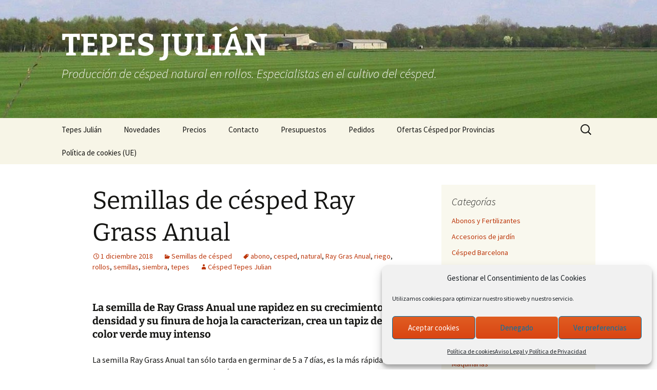

--- FILE ---
content_type: text/html; charset=UTF-8
request_url: https://www.tepesjulian.es/semillas-cesped-ray-grass-anual/
body_size: 16931
content:
<!DOCTYPE html>
<html lang="es">
<head>
	<meta charset="UTF-8">
	<meta name="viewport" content="width=device-width, initial-scale=1.0">
	<title>Semillas de césped Ray Grass Anual</title>
	<link rel="profile" href="https://gmpg.org/xfn/11">
	<link rel="pingback" href="https://www.tepesjulian.es/xmlrpc.php">
	<meta name='robots' content='index, follow, max-image-preview:large, max-snippet:-1, max-video-preview:-1' />
	<style>img:is([sizes="auto" i], [sizes^="auto," i]) { contain-intrinsic-size: 3000px 1500px }</style>
	
	<!-- This site is optimized with the Yoast SEO plugin v26.4 - https://yoast.com/wordpress/plugins/seo/ -->
	<meta name="description" content="La semilla de Ray Grass Anual une rapidez en su crecimiento, densidad y su finura de hoja la caracterizan, crea un tapiz de un color verde muy intenso" />
	<link rel="canonical" href="https://www.tepesjulian.es/semillas-cesped-ray-grass-anual/" />
	<meta property="og:locale" content="es_ES" />
	<meta property="og:type" content="article" />
	<meta property="og:title" content="Semillas de césped Ray Grass Anual" />
	<meta property="og:description" content="La semilla de Ray Grass Anual une rapidez en su crecimiento, densidad y su finura de hoja la caracterizan, crea un tapiz de un color verde muy intenso" />
	<meta property="og:url" content="https://www.tepesjulian.es/semillas-cesped-ray-grass-anual/" />
	<meta property="og:site_name" content="TEPES JULIÁN" />
	<meta property="article:published_time" content="2018-12-01T10:40:11+00:00" />
	<meta property="article:modified_time" content="2019-11-19T11:36:01+00:00" />
	<meta property="og:image" content="https://www.tepesjulian.es/wp-content/uploads/2018/12/Semilla-Ray-Grass-Anual-300x225.jpg" />
	<meta name="author" content="Césped Tepes Julian" />
	<meta name="twitter:card" content="summary_large_image" />
	<meta name="twitter:label1" content="Escrito por" />
	<meta name="twitter:data1" content="Césped Tepes Julian" />
	<meta name="twitter:label2" content="Tiempo de lectura" />
	<meta name="twitter:data2" content="2 minutos" />
	<script type="application/ld+json" class="yoast-schema-graph">{"@context":"https://schema.org","@graph":[{"@type":"WebPage","@id":"https://www.tepesjulian.es/semillas-cesped-ray-grass-anual/","url":"https://www.tepesjulian.es/semillas-cesped-ray-grass-anual/","name":"Semillas de césped Ray Grass Anual","isPartOf":{"@id":"https://www.tepesjulian.es/#website"},"primaryImageOfPage":{"@id":"https://www.tepesjulian.es/semillas-cesped-ray-grass-anual/#primaryimage"},"image":{"@id":"https://www.tepesjulian.es/semillas-cesped-ray-grass-anual/#primaryimage"},"thumbnailUrl":"https://www.tepesjulian.es/wp-content/uploads/2018/12/Semilla-Ray-Grass-Anual-300x225.jpg","datePublished":"2018-12-01T10:40:11+00:00","dateModified":"2019-11-19T11:36:01+00:00","author":{"@id":"https://www.tepesjulian.es/#/schema/person/15915be3cedc9f9d15573d6bfaf42f94"},"description":"La semilla de Ray Grass Anual une rapidez en su crecimiento, densidad y su finura de hoja la caracterizan, crea un tapiz de un color verde muy intenso","breadcrumb":{"@id":"https://www.tepesjulian.es/semillas-cesped-ray-grass-anual/#breadcrumb"},"inLanguage":"es","potentialAction":[{"@type":"ReadAction","target":["https://www.tepesjulian.es/semillas-cesped-ray-grass-anual/"]}]},{"@type":"ImageObject","inLanguage":"es","@id":"https://www.tepesjulian.es/semillas-cesped-ray-grass-anual/#primaryimage","url":"https://www.tepesjulian.es/wp-content/uploads/2018/12/Semilla-Ray-Grass-Anual.jpg","contentUrl":"https://www.tepesjulian.es/wp-content/uploads/2018/12/Semilla-Ray-Grass-Anual.jpg","width":448,"height":336,"caption":"Semilla Ray Grass Anual"},{"@type":"BreadcrumbList","@id":"https://www.tepesjulian.es/semillas-cesped-ray-grass-anual/#breadcrumb","itemListElement":[{"@type":"ListItem","position":1,"name":"Home","item":"https://www.tepesjulian.es/"},{"@type":"ListItem","position":2,"name":"Novedades","item":"https://www.tepesjulian.es/novedades/"},{"@type":"ListItem","position":3,"name":"Semillas de césped Ray Grass Anual"}]},{"@type":"WebSite","@id":"https://www.tepesjulian.es/#website","url":"https://www.tepesjulian.es/","name":"TEPES JULIÁN","description":"Producción de césped natural en rollos. Especialistas en el cultivo del césped.","potentialAction":[{"@type":"SearchAction","target":{"@type":"EntryPoint","urlTemplate":"https://www.tepesjulian.es/?s={search_term_string}"},"query-input":{"@type":"PropertyValueSpecification","valueRequired":true,"valueName":"search_term_string"}}],"inLanguage":"es"},{"@type":"Person","@id":"https://www.tepesjulian.es/#/schema/person/15915be3cedc9f9d15573d6bfaf42f94","name":"Césped Tepes Julian","url":"https://www.tepesjulian.es/author/tepes-julian/"}]}</script>
	<!-- / Yoast SEO plugin. -->


<link rel='dns-prefetch' href='//www.tepesjulian.es' />
<link rel="alternate" type="application/rss+xml" title="TEPES JULIÁN &raquo; Feed" href="https://www.tepesjulian.es/feed/" />
<link rel="alternate" type="application/rss+xml" title="TEPES JULIÁN &raquo; Feed de los comentarios" href="https://www.tepesjulian.es/comments/feed/" />
		<!-- This site uses the Google Analytics by ExactMetrics plugin v8.10.2 - Using Analytics tracking - https://www.exactmetrics.com/ -->
		<!-- Nota: ExactMetrics no está actualmente configurado en este sitio. El dueño del sitio necesita identificarse usando su cuenta de Google Analytics en el panel de ajustes de ExactMetrics. -->
					<!-- No tracking code set -->
				<!-- / Google Analytics by ExactMetrics -->
		<script>
window._wpemojiSettings = {"baseUrl":"https:\/\/s.w.org\/images\/core\/emoji\/16.0.1\/72x72\/","ext":".png","svgUrl":"https:\/\/s.w.org\/images\/core\/emoji\/16.0.1\/svg\/","svgExt":".svg","source":{"concatemoji":"https:\/\/www.tepesjulian.es\/wp-includes\/js\/wp-emoji-release.min.js?ver=6.8.3"}};
/*! This file is auto-generated */
!function(s,n){var o,i,e;function c(e){try{var t={supportTests:e,timestamp:(new Date).valueOf()};sessionStorage.setItem(o,JSON.stringify(t))}catch(e){}}function p(e,t,n){e.clearRect(0,0,e.canvas.width,e.canvas.height),e.fillText(t,0,0);var t=new Uint32Array(e.getImageData(0,0,e.canvas.width,e.canvas.height).data),a=(e.clearRect(0,0,e.canvas.width,e.canvas.height),e.fillText(n,0,0),new Uint32Array(e.getImageData(0,0,e.canvas.width,e.canvas.height).data));return t.every(function(e,t){return e===a[t]})}function u(e,t){e.clearRect(0,0,e.canvas.width,e.canvas.height),e.fillText(t,0,0);for(var n=e.getImageData(16,16,1,1),a=0;a<n.data.length;a++)if(0!==n.data[a])return!1;return!0}function f(e,t,n,a){switch(t){case"flag":return n(e,"\ud83c\udff3\ufe0f\u200d\u26a7\ufe0f","\ud83c\udff3\ufe0f\u200b\u26a7\ufe0f")?!1:!n(e,"\ud83c\udde8\ud83c\uddf6","\ud83c\udde8\u200b\ud83c\uddf6")&&!n(e,"\ud83c\udff4\udb40\udc67\udb40\udc62\udb40\udc65\udb40\udc6e\udb40\udc67\udb40\udc7f","\ud83c\udff4\u200b\udb40\udc67\u200b\udb40\udc62\u200b\udb40\udc65\u200b\udb40\udc6e\u200b\udb40\udc67\u200b\udb40\udc7f");case"emoji":return!a(e,"\ud83e\udedf")}return!1}function g(e,t,n,a){var r="undefined"!=typeof WorkerGlobalScope&&self instanceof WorkerGlobalScope?new OffscreenCanvas(300,150):s.createElement("canvas"),o=r.getContext("2d",{willReadFrequently:!0}),i=(o.textBaseline="top",o.font="600 32px Arial",{});return e.forEach(function(e){i[e]=t(o,e,n,a)}),i}function t(e){var t=s.createElement("script");t.src=e,t.defer=!0,s.head.appendChild(t)}"undefined"!=typeof Promise&&(o="wpEmojiSettingsSupports",i=["flag","emoji"],n.supports={everything:!0,everythingExceptFlag:!0},e=new Promise(function(e){s.addEventListener("DOMContentLoaded",e,{once:!0})}),new Promise(function(t){var n=function(){try{var e=JSON.parse(sessionStorage.getItem(o));if("object"==typeof e&&"number"==typeof e.timestamp&&(new Date).valueOf()<e.timestamp+604800&&"object"==typeof e.supportTests)return e.supportTests}catch(e){}return null}();if(!n){if("undefined"!=typeof Worker&&"undefined"!=typeof OffscreenCanvas&&"undefined"!=typeof URL&&URL.createObjectURL&&"undefined"!=typeof Blob)try{var e="postMessage("+g.toString()+"("+[JSON.stringify(i),f.toString(),p.toString(),u.toString()].join(",")+"));",a=new Blob([e],{type:"text/javascript"}),r=new Worker(URL.createObjectURL(a),{name:"wpTestEmojiSupports"});return void(r.onmessage=function(e){c(n=e.data),r.terminate(),t(n)})}catch(e){}c(n=g(i,f,p,u))}t(n)}).then(function(e){for(var t in e)n.supports[t]=e[t],n.supports.everything=n.supports.everything&&n.supports[t],"flag"!==t&&(n.supports.everythingExceptFlag=n.supports.everythingExceptFlag&&n.supports[t]);n.supports.everythingExceptFlag=n.supports.everythingExceptFlag&&!n.supports.flag,n.DOMReady=!1,n.readyCallback=function(){n.DOMReady=!0}}).then(function(){return e}).then(function(){var e;n.supports.everything||(n.readyCallback(),(e=n.source||{}).concatemoji?t(e.concatemoji):e.wpemoji&&e.twemoji&&(t(e.twemoji),t(e.wpemoji)))}))}((window,document),window._wpemojiSettings);
</script>
<style id='wp-emoji-styles-inline-css'>

	img.wp-smiley, img.emoji {
		display: inline !important;
		border: none !important;
		box-shadow: none !important;
		height: 1em !important;
		width: 1em !important;
		margin: 0 0.07em !important;
		vertical-align: -0.1em !important;
		background: none !important;
		padding: 0 !important;
	}
</style>
<link rel='stylesheet' id='wp-block-library-css' href='https://www.tepesjulian.es/wp-includes/css/dist/block-library/style.min.css?ver=6.8.3' media='all' />
<style id='wp-block-library-theme-inline-css'>
.wp-block-audio :where(figcaption){color:#555;font-size:13px;text-align:center}.is-dark-theme .wp-block-audio :where(figcaption){color:#ffffffa6}.wp-block-audio{margin:0 0 1em}.wp-block-code{border:1px solid #ccc;border-radius:4px;font-family:Menlo,Consolas,monaco,monospace;padding:.8em 1em}.wp-block-embed :where(figcaption){color:#555;font-size:13px;text-align:center}.is-dark-theme .wp-block-embed :where(figcaption){color:#ffffffa6}.wp-block-embed{margin:0 0 1em}.blocks-gallery-caption{color:#555;font-size:13px;text-align:center}.is-dark-theme .blocks-gallery-caption{color:#ffffffa6}:root :where(.wp-block-image figcaption){color:#555;font-size:13px;text-align:center}.is-dark-theme :root :where(.wp-block-image figcaption){color:#ffffffa6}.wp-block-image{margin:0 0 1em}.wp-block-pullquote{border-bottom:4px solid;border-top:4px solid;color:currentColor;margin-bottom:1.75em}.wp-block-pullquote cite,.wp-block-pullquote footer,.wp-block-pullquote__citation{color:currentColor;font-size:.8125em;font-style:normal;text-transform:uppercase}.wp-block-quote{border-left:.25em solid;margin:0 0 1.75em;padding-left:1em}.wp-block-quote cite,.wp-block-quote footer{color:currentColor;font-size:.8125em;font-style:normal;position:relative}.wp-block-quote:where(.has-text-align-right){border-left:none;border-right:.25em solid;padding-left:0;padding-right:1em}.wp-block-quote:where(.has-text-align-center){border:none;padding-left:0}.wp-block-quote.is-large,.wp-block-quote.is-style-large,.wp-block-quote:where(.is-style-plain){border:none}.wp-block-search .wp-block-search__label{font-weight:700}.wp-block-search__button{border:1px solid #ccc;padding:.375em .625em}:where(.wp-block-group.has-background){padding:1.25em 2.375em}.wp-block-separator.has-css-opacity{opacity:.4}.wp-block-separator{border:none;border-bottom:2px solid;margin-left:auto;margin-right:auto}.wp-block-separator.has-alpha-channel-opacity{opacity:1}.wp-block-separator:not(.is-style-wide):not(.is-style-dots){width:100px}.wp-block-separator.has-background:not(.is-style-dots){border-bottom:none;height:1px}.wp-block-separator.has-background:not(.is-style-wide):not(.is-style-dots){height:2px}.wp-block-table{margin:0 0 1em}.wp-block-table td,.wp-block-table th{word-break:normal}.wp-block-table :where(figcaption){color:#555;font-size:13px;text-align:center}.is-dark-theme .wp-block-table :where(figcaption){color:#ffffffa6}.wp-block-video :where(figcaption){color:#555;font-size:13px;text-align:center}.is-dark-theme .wp-block-video :where(figcaption){color:#ffffffa6}.wp-block-video{margin:0 0 1em}:root :where(.wp-block-template-part.has-background){margin-bottom:0;margin-top:0;padding:1.25em 2.375em}
</style>
<style id='classic-theme-styles-inline-css'>
/*! This file is auto-generated */
.wp-block-button__link{color:#fff;background-color:#32373c;border-radius:9999px;box-shadow:none;text-decoration:none;padding:calc(.667em + 2px) calc(1.333em + 2px);font-size:1.125em}.wp-block-file__button{background:#32373c;color:#fff;text-decoration:none}
</style>
<style id='global-styles-inline-css'>
:root{--wp--preset--aspect-ratio--square: 1;--wp--preset--aspect-ratio--4-3: 4/3;--wp--preset--aspect-ratio--3-4: 3/4;--wp--preset--aspect-ratio--3-2: 3/2;--wp--preset--aspect-ratio--2-3: 2/3;--wp--preset--aspect-ratio--16-9: 16/9;--wp--preset--aspect-ratio--9-16: 9/16;--wp--preset--color--black: #000000;--wp--preset--color--cyan-bluish-gray: #abb8c3;--wp--preset--color--white: #fff;--wp--preset--color--pale-pink: #f78da7;--wp--preset--color--vivid-red: #cf2e2e;--wp--preset--color--luminous-vivid-orange: #ff6900;--wp--preset--color--luminous-vivid-amber: #fcb900;--wp--preset--color--light-green-cyan: #7bdcb5;--wp--preset--color--vivid-green-cyan: #00d084;--wp--preset--color--pale-cyan-blue: #8ed1fc;--wp--preset--color--vivid-cyan-blue: #0693e3;--wp--preset--color--vivid-purple: #9b51e0;--wp--preset--color--dark-gray: #141412;--wp--preset--color--red: #bc360a;--wp--preset--color--medium-orange: #db572f;--wp--preset--color--light-orange: #ea9629;--wp--preset--color--yellow: #fbca3c;--wp--preset--color--dark-brown: #220e10;--wp--preset--color--medium-brown: #722d19;--wp--preset--color--light-brown: #eadaa6;--wp--preset--color--beige: #e8e5ce;--wp--preset--color--off-white: #f7f5e7;--wp--preset--gradient--vivid-cyan-blue-to-vivid-purple: linear-gradient(135deg,rgba(6,147,227,1) 0%,rgb(155,81,224) 100%);--wp--preset--gradient--light-green-cyan-to-vivid-green-cyan: linear-gradient(135deg,rgb(122,220,180) 0%,rgb(0,208,130) 100%);--wp--preset--gradient--luminous-vivid-amber-to-luminous-vivid-orange: linear-gradient(135deg,rgba(252,185,0,1) 0%,rgba(255,105,0,1) 100%);--wp--preset--gradient--luminous-vivid-orange-to-vivid-red: linear-gradient(135deg,rgba(255,105,0,1) 0%,rgb(207,46,46) 100%);--wp--preset--gradient--very-light-gray-to-cyan-bluish-gray: linear-gradient(135deg,rgb(238,238,238) 0%,rgb(169,184,195) 100%);--wp--preset--gradient--cool-to-warm-spectrum: linear-gradient(135deg,rgb(74,234,220) 0%,rgb(151,120,209) 20%,rgb(207,42,186) 40%,rgb(238,44,130) 60%,rgb(251,105,98) 80%,rgb(254,248,76) 100%);--wp--preset--gradient--blush-light-purple: linear-gradient(135deg,rgb(255,206,236) 0%,rgb(152,150,240) 100%);--wp--preset--gradient--blush-bordeaux: linear-gradient(135deg,rgb(254,205,165) 0%,rgb(254,45,45) 50%,rgb(107,0,62) 100%);--wp--preset--gradient--luminous-dusk: linear-gradient(135deg,rgb(255,203,112) 0%,rgb(199,81,192) 50%,rgb(65,88,208) 100%);--wp--preset--gradient--pale-ocean: linear-gradient(135deg,rgb(255,245,203) 0%,rgb(182,227,212) 50%,rgb(51,167,181) 100%);--wp--preset--gradient--electric-grass: linear-gradient(135deg,rgb(202,248,128) 0%,rgb(113,206,126) 100%);--wp--preset--gradient--midnight: linear-gradient(135deg,rgb(2,3,129) 0%,rgb(40,116,252) 100%);--wp--preset--gradient--autumn-brown: linear-gradient(135deg, rgba(226,45,15,1) 0%, rgba(158,25,13,1) 100%);--wp--preset--gradient--sunset-yellow: linear-gradient(135deg, rgba(233,139,41,1) 0%, rgba(238,179,95,1) 100%);--wp--preset--gradient--light-sky: linear-gradient(135deg,rgba(228,228,228,1.0) 0%,rgba(208,225,252,1.0) 100%);--wp--preset--gradient--dark-sky: linear-gradient(135deg,rgba(0,0,0,1.0) 0%,rgba(56,61,69,1.0) 100%);--wp--preset--font-size--small: 13px;--wp--preset--font-size--medium: 20px;--wp--preset--font-size--large: 36px;--wp--preset--font-size--x-large: 42px;--wp--preset--spacing--20: 0.44rem;--wp--preset--spacing--30: 0.67rem;--wp--preset--spacing--40: 1rem;--wp--preset--spacing--50: 1.5rem;--wp--preset--spacing--60: 2.25rem;--wp--preset--spacing--70: 3.38rem;--wp--preset--spacing--80: 5.06rem;--wp--preset--shadow--natural: 6px 6px 9px rgba(0, 0, 0, 0.2);--wp--preset--shadow--deep: 12px 12px 50px rgba(0, 0, 0, 0.4);--wp--preset--shadow--sharp: 6px 6px 0px rgba(0, 0, 0, 0.2);--wp--preset--shadow--outlined: 6px 6px 0px -3px rgba(255, 255, 255, 1), 6px 6px rgba(0, 0, 0, 1);--wp--preset--shadow--crisp: 6px 6px 0px rgba(0, 0, 0, 1);}:where(.is-layout-flex){gap: 0.5em;}:where(.is-layout-grid){gap: 0.5em;}body .is-layout-flex{display: flex;}.is-layout-flex{flex-wrap: wrap;align-items: center;}.is-layout-flex > :is(*, div){margin: 0;}body .is-layout-grid{display: grid;}.is-layout-grid > :is(*, div){margin: 0;}:where(.wp-block-columns.is-layout-flex){gap: 2em;}:where(.wp-block-columns.is-layout-grid){gap: 2em;}:where(.wp-block-post-template.is-layout-flex){gap: 1.25em;}:where(.wp-block-post-template.is-layout-grid){gap: 1.25em;}.has-black-color{color: var(--wp--preset--color--black) !important;}.has-cyan-bluish-gray-color{color: var(--wp--preset--color--cyan-bluish-gray) !important;}.has-white-color{color: var(--wp--preset--color--white) !important;}.has-pale-pink-color{color: var(--wp--preset--color--pale-pink) !important;}.has-vivid-red-color{color: var(--wp--preset--color--vivid-red) !important;}.has-luminous-vivid-orange-color{color: var(--wp--preset--color--luminous-vivid-orange) !important;}.has-luminous-vivid-amber-color{color: var(--wp--preset--color--luminous-vivid-amber) !important;}.has-light-green-cyan-color{color: var(--wp--preset--color--light-green-cyan) !important;}.has-vivid-green-cyan-color{color: var(--wp--preset--color--vivid-green-cyan) !important;}.has-pale-cyan-blue-color{color: var(--wp--preset--color--pale-cyan-blue) !important;}.has-vivid-cyan-blue-color{color: var(--wp--preset--color--vivid-cyan-blue) !important;}.has-vivid-purple-color{color: var(--wp--preset--color--vivid-purple) !important;}.has-black-background-color{background-color: var(--wp--preset--color--black) !important;}.has-cyan-bluish-gray-background-color{background-color: var(--wp--preset--color--cyan-bluish-gray) !important;}.has-white-background-color{background-color: var(--wp--preset--color--white) !important;}.has-pale-pink-background-color{background-color: var(--wp--preset--color--pale-pink) !important;}.has-vivid-red-background-color{background-color: var(--wp--preset--color--vivid-red) !important;}.has-luminous-vivid-orange-background-color{background-color: var(--wp--preset--color--luminous-vivid-orange) !important;}.has-luminous-vivid-amber-background-color{background-color: var(--wp--preset--color--luminous-vivid-amber) !important;}.has-light-green-cyan-background-color{background-color: var(--wp--preset--color--light-green-cyan) !important;}.has-vivid-green-cyan-background-color{background-color: var(--wp--preset--color--vivid-green-cyan) !important;}.has-pale-cyan-blue-background-color{background-color: var(--wp--preset--color--pale-cyan-blue) !important;}.has-vivid-cyan-blue-background-color{background-color: var(--wp--preset--color--vivid-cyan-blue) !important;}.has-vivid-purple-background-color{background-color: var(--wp--preset--color--vivid-purple) !important;}.has-black-border-color{border-color: var(--wp--preset--color--black) !important;}.has-cyan-bluish-gray-border-color{border-color: var(--wp--preset--color--cyan-bluish-gray) !important;}.has-white-border-color{border-color: var(--wp--preset--color--white) !important;}.has-pale-pink-border-color{border-color: var(--wp--preset--color--pale-pink) !important;}.has-vivid-red-border-color{border-color: var(--wp--preset--color--vivid-red) !important;}.has-luminous-vivid-orange-border-color{border-color: var(--wp--preset--color--luminous-vivid-orange) !important;}.has-luminous-vivid-amber-border-color{border-color: var(--wp--preset--color--luminous-vivid-amber) !important;}.has-light-green-cyan-border-color{border-color: var(--wp--preset--color--light-green-cyan) !important;}.has-vivid-green-cyan-border-color{border-color: var(--wp--preset--color--vivid-green-cyan) !important;}.has-pale-cyan-blue-border-color{border-color: var(--wp--preset--color--pale-cyan-blue) !important;}.has-vivid-cyan-blue-border-color{border-color: var(--wp--preset--color--vivid-cyan-blue) !important;}.has-vivid-purple-border-color{border-color: var(--wp--preset--color--vivid-purple) !important;}.has-vivid-cyan-blue-to-vivid-purple-gradient-background{background: var(--wp--preset--gradient--vivid-cyan-blue-to-vivid-purple) !important;}.has-light-green-cyan-to-vivid-green-cyan-gradient-background{background: var(--wp--preset--gradient--light-green-cyan-to-vivid-green-cyan) !important;}.has-luminous-vivid-amber-to-luminous-vivid-orange-gradient-background{background: var(--wp--preset--gradient--luminous-vivid-amber-to-luminous-vivid-orange) !important;}.has-luminous-vivid-orange-to-vivid-red-gradient-background{background: var(--wp--preset--gradient--luminous-vivid-orange-to-vivid-red) !important;}.has-very-light-gray-to-cyan-bluish-gray-gradient-background{background: var(--wp--preset--gradient--very-light-gray-to-cyan-bluish-gray) !important;}.has-cool-to-warm-spectrum-gradient-background{background: var(--wp--preset--gradient--cool-to-warm-spectrum) !important;}.has-blush-light-purple-gradient-background{background: var(--wp--preset--gradient--blush-light-purple) !important;}.has-blush-bordeaux-gradient-background{background: var(--wp--preset--gradient--blush-bordeaux) !important;}.has-luminous-dusk-gradient-background{background: var(--wp--preset--gradient--luminous-dusk) !important;}.has-pale-ocean-gradient-background{background: var(--wp--preset--gradient--pale-ocean) !important;}.has-electric-grass-gradient-background{background: var(--wp--preset--gradient--electric-grass) !important;}.has-midnight-gradient-background{background: var(--wp--preset--gradient--midnight) !important;}.has-small-font-size{font-size: var(--wp--preset--font-size--small) !important;}.has-medium-font-size{font-size: var(--wp--preset--font-size--medium) !important;}.has-large-font-size{font-size: var(--wp--preset--font-size--large) !important;}.has-x-large-font-size{font-size: var(--wp--preset--font-size--x-large) !important;}
:where(.wp-block-post-template.is-layout-flex){gap: 1.25em;}:where(.wp-block-post-template.is-layout-grid){gap: 1.25em;}
:where(.wp-block-columns.is-layout-flex){gap: 2em;}:where(.wp-block-columns.is-layout-grid){gap: 2em;}
:root :where(.wp-block-pullquote){font-size: 1.5em;line-height: 1.6;}
</style>
<link rel='stylesheet' id='contact-form-7-css' href='https://www.tepesjulian.es/wp-content/plugins/contact-form-7/includes/css/styles.css?ver=6.1.3' media='all' />
<link rel='stylesheet' id='cmplz-general-css' href='https://www.tepesjulian.es/wp-content/plugins/complianz-gdpr/assets/css/cookieblocker.min.css?ver=1763556222' media='all' />
<link rel='stylesheet' id='twentythirteen-fonts-css' href='https://www.tepesjulian.es/wp-content/themes/twentythirteen/fonts/source-sans-pro-plus-bitter.css?ver=20230328' media='all' />
<link rel='stylesheet' id='genericons-css' href='https://www.tepesjulian.es/wp-content/themes/twentythirteen/genericons/genericons.css?ver=3.0.3' media='all' />
<link rel='stylesheet' id='twentythirteen-style-css' href='https://www.tepesjulian.es/wp-content/themes/twentythirteen/style.css?ver=20241112' media='all' />
<link rel='stylesheet' id='twentythirteen-block-style-css' href='https://www.tepesjulian.es/wp-content/themes/twentythirteen/css/blocks.css?ver=20240520' media='all' />
<script src="https://www.tepesjulian.es/wp-includes/js/jquery/jquery.min.js?ver=3.7.1" id="jquery-core-js"></script>
<script src="https://www.tepesjulian.es/wp-includes/js/jquery/jquery-migrate.min.js?ver=3.4.1" id="jquery-migrate-js"></script>
<script src="https://www.tepesjulian.es/wp-content/themes/twentythirteen/js/functions.js?ver=20230526" id="twentythirteen-script-js" defer data-wp-strategy="defer"></script>
<link rel="https://api.w.org/" href="https://www.tepesjulian.es/wp-json/" /><link rel="alternate" title="JSON" type="application/json" href="https://www.tepesjulian.es/wp-json/wp/v2/posts/1018" /><link rel="EditURI" type="application/rsd+xml" title="RSD" href="https://www.tepesjulian.es/xmlrpc.php?rsd" />
<meta name="generator" content="WordPress 6.8.3" />
<link rel='shortlink' href='https://www.tepesjulian.es/?p=1018' />
<link rel="alternate" title="oEmbed (JSON)" type="application/json+oembed" href="https://www.tepesjulian.es/wp-json/oembed/1.0/embed?url=https%3A%2F%2Fwww.tepesjulian.es%2Fsemillas-cesped-ray-grass-anual%2F" />
<link rel="alternate" title="oEmbed (XML)" type="text/xml+oembed" href="https://www.tepesjulian.es/wp-json/oembed/1.0/embed?url=https%3A%2F%2Fwww.tepesjulian.es%2Fsemillas-cesped-ray-grass-anual%2F&#038;format=xml" />
<script type="text/javascript">
(function(url){
	if(/(?:Chrome\/26\.0\.1410\.63 Safari\/537\.31|WordfenceTestMonBot)/.test(navigator.userAgent)){ return; }
	var addEvent = function(evt, handler) {
		if (window.addEventListener) {
			document.addEventListener(evt, handler, false);
		} else if (window.attachEvent) {
			document.attachEvent('on' + evt, handler);
		}
	};
	var removeEvent = function(evt, handler) {
		if (window.removeEventListener) {
			document.removeEventListener(evt, handler, false);
		} else if (window.detachEvent) {
			document.detachEvent('on' + evt, handler);
		}
	};
	var evts = 'contextmenu dblclick drag dragend dragenter dragleave dragover dragstart drop keydown keypress keyup mousedown mousemove mouseout mouseover mouseup mousewheel scroll'.split(' ');
	var logHuman = function() {
		if (window.wfLogHumanRan) { return; }
		window.wfLogHumanRan = true;
		var wfscr = document.createElement('script');
		wfscr.type = 'text/javascript';
		wfscr.async = true;
		wfscr.src = url + '&r=' + Math.random();
		(document.getElementsByTagName('head')[0]||document.getElementsByTagName('body')[0]).appendChild(wfscr);
		for (var i = 0; i < evts.length; i++) {
			removeEvent(evts[i], logHuman);
		}
	};
	for (var i = 0; i < evts.length; i++) {
		addEvent(evts[i], logHuman);
	}
})('//www.tepesjulian.es/?wordfence_lh=1&hid=EBDE590FFE6B250E6BCFCFDED8AEDD47');
</script>			<style>.cmplz-hidden {
					display: none !important;
				}</style><!-- All in one Favicon 4.8 --><link rel="icon" href="https://www.tepesjulian.es/wp-content/uploads/2014/11/Tepes-Julian.png" type="image/png"/>
<link rel="apple-touch-icon" href="https://www.tepesjulian.es/wp-content/uploads/2014/11/Tepes-Julian1.png" />
	<style type="text/css" id="twentythirteen-header-css">
		.site-header {
		background: url(https://www.tepesjulian.es/wp-content/uploads/2014/11/cropped-fondo.jpg) no-repeat scroll top;
		background-size: 1600px auto;
	}
	@media (max-width: 767px) {
		.site-header {
			background-size: 768px auto;
		}
	}
	@media (max-width: 359px) {
		.site-header {
			background-size: 360px auto;
		}
	}
				.site-title,
		.site-description {
			color: #ffffff;
		}
		</style>
	</head>

<body data-rsssl=1 data-cmplz=1 class="wp-singular post-template-default single single-post postid-1018 single-format-standard wp-embed-responsive wp-theme-twentythirteen metaslider-plugin sidebar no-avatars">
		<div id="page" class="hfeed site">
		<header id="masthead" class="site-header">
			<a class="home-link" href="https://www.tepesjulian.es/" rel="home">
				<h1 class="site-title">TEPES JULIÁN</h1>
				<h2 class="site-description">Producción de césped natural en rollos. Especialistas en el cultivo del césped.</h2>
			</a>

			<div id="navbar" class="navbar">
				<nav id="site-navigation" class="navigation main-navigation">
					<button class="menu-toggle">Menú</button>
					<a class="screen-reader-text skip-link" href="#content">
						Saltar al contenido					</a>
					<div class="menu-menu-1-container"><ul id="primary-menu" class="nav-menu"><li id="menu-item-511" class="menu-item menu-item-type-post_type menu-item-object-page menu-item-home menu-item-511"><a href="https://www.tepesjulian.es/">Tepes Julián</a></li>
<li id="menu-item-512" class="menu-item menu-item-type-post_type menu-item-object-page current_page_parent menu-item-512"><a href="https://www.tepesjulian.es/novedades/">Novedades</a></li>
<li id="menu-item-513" class="menu-item menu-item-type-post_type menu-item-object-page menu-item-513"><a href="https://www.tepesjulian.es/precios/">Precios</a></li>
<li id="menu-item-514" class="menu-item menu-item-type-post_type menu-item-object-page menu-item-514"><a href="https://www.tepesjulian.es/contacto/">Contacto</a></li>
<li id="menu-item-515" class="menu-item menu-item-type-post_type menu-item-object-page menu-item-515"><a href="https://www.tepesjulian.es/presupuestos/">Presupuestos</a></li>
<li id="menu-item-516" class="menu-item menu-item-type-post_type menu-item-object-page menu-item-516"><a href="https://www.tepesjulian.es/pedidos/">Pedidos</a></li>
<li id="menu-item-534" class="menu-item menu-item-type-post_type menu-item-object-page menu-item-534"><a href="https://www.tepesjulian.es/ofertas-cesped-por-provincias/">Ofertas Césped por Provincias</a></li>
<li id="menu-item-1356" class="menu-item menu-item-type-post_type menu-item-object-page menu-item-1356"><a href="https://www.tepesjulian.es/politica-de-cookies-ue/">Política de cookies (UE)</a></li>
</ul></div>					<form role="search" method="get" class="search-form" action="https://www.tepesjulian.es/">
				<label>
					<span class="screen-reader-text">Buscar:</span>
					<input type="search" class="search-field" placeholder="Buscar &hellip;" value="" name="s" />
				</label>
				<input type="submit" class="search-submit" value="Buscar" />
			</form>				</nav><!-- #site-navigation -->
			</div><!-- #navbar -->
		</header><!-- #masthead -->

		<div id="main" class="site-main">

	<div id="primary" class="content-area">
		<div id="content" class="site-content" role="main">

			
				
<article id="post-1018" class="post-1018 post type-post status-publish format-standard hentry category-semillas-de-cesped tag-abono tag-cesped tag-natural tag-ray-gras-anual tag-riego tag-rollos tag-semillas tag-siembra tag-tepes">
	<header class="entry-header">
		
				<h1 class="entry-title">Semillas de césped Ray Grass Anual</h1>
		
		<div class="entry-meta">
			<span class="date"><a href="https://www.tepesjulian.es/semillas-cesped-ray-grass-anual/" title="Enlace permanente a Semillas de césped Ray Grass Anual" rel="bookmark"><time class="entry-date" datetime="2018-12-01T12:40:11+02:00">1 diciembre 2018</time></a></span><span class="categories-links"><a href="https://www.tepesjulian.es/category/semillas-de-cesped/" rel="category tag">Semillas de césped</a></span><span class="tags-links"><a href="https://www.tepesjulian.es/tag/abono/" rel="tag">abono</a>, <a href="https://www.tepesjulian.es/tag/cesped/" rel="tag">cesped</a>, <a href="https://www.tepesjulian.es/tag/natural/" rel="tag">natural</a>, <a href="https://www.tepesjulian.es/tag/ray-gras-anual/" rel="tag">Ray Gras Anual</a>, <a href="https://www.tepesjulian.es/tag/riego/" rel="tag">riego</a>, <a href="https://www.tepesjulian.es/tag/rollos/" rel="tag">rollos</a>, <a href="https://www.tepesjulian.es/tag/semillas/" rel="tag">semillas</a>, <a href="https://www.tepesjulian.es/tag/siembra/" rel="tag">siembra</a>, <a href="https://www.tepesjulian.es/tag/tepes/" rel="tag">tepes</a></span><span class="author vcard"><a class="url fn n" href="https://www.tepesjulian.es/author/tepes-julian/" title="Ver todas las entradas de Césped Tepes Julian" rel="author">Césped Tepes Julian</a></span>					</div><!-- .entry-meta -->
	</header><!-- .entry-header -->

		<div class="entry-content">
		<h4>La semilla de Ray Grass Anual une rapidez en su crecimiento, densidad y su finura de hoja la caracterizan, crea un tapiz de un color verde muy intenso</h4>
<p>La semilla Ray Grass Anual tan sólo tarda en germinar de 5 a 7 días, es la más rápida de su especie en germinar, por esta característica es la más indicada para resiembras de céspedes deportivos en plena competición y en época invernal.</p>
<p>Este rápido crecimiento consigue crear un tapiz homogéneo, y evita la aparición de malas hierbas, es un tipo de semilla muy apreciada como mezcla de césped y para intersiembras en otoño.</p>
<p>Tiene una raíz poco profunda y fibrosa, con unas hojas de un intenso brillo en su envés, siendo su floración en otoño, mediados de octubre y principios de noviembre.</p>
<p>La semilla de <strong>Ray Grass Anual</strong> comienza a crecer más lenta al llegar el calor en el comienzo de la primavera.</p>
<figure id="attachment_1026" aria-describedby="caption-attachment-1026" style="width: 300px" class="wp-caption aligncenter"><a href="https://www.tepesjulian.es/wp-content/uploads/2018/12/Semilla-Ray-Grass-Anual.jpg"><img fetchpriority="high" decoding="async" class="wp-image-1026 size-medium" title="Semilla Ray Grass Anual" src="https://www.tepesjulian.es/wp-content/uploads/2018/12/Semilla-Ray-Grass-Anual-300x225.jpg" alt="Semilla Ray Grass Anual" width="300" height="225" srcset="https://www.tepesjulian.es/wp-content/uploads/2018/12/Semilla-Ray-Grass-Anual-300x225.jpg 300w, https://www.tepesjulian.es/wp-content/uploads/2018/12/Semilla-Ray-Grass-Anual.jpg 448w" sizes="(max-width: 300px) 100vw, 300px" /></a><figcaption id="caption-attachment-1026" class="wp-caption-text">Semilla Ray Grass Anual</figcaption></figure>
<p>Es un tipo de semilla muy utilizada para mezclar con otras semillas, como es el caso de la Bermuda, ya que tiene poca vida y no es recomendable usarla sola, sólo en caso de resiembras.</p>
<p>Necesita suelos profundos, fértiles, franco arcillosos, neutros o francos, pero en ningún caso este tipo de semillas precisa suelos arenosos.</p>
<p>No soporta las altas temperaturas siendo un tipo de semilla la <strong>Ray Grass Anual</strong> de clima templado. Soporta perfectamente las heladas y el pisoteo, por la que es muy utilizada en toda España.</p>
<p>Las semillas precisan una gran fertilización a base de nitrógeno, y mucha agua en los meses de verano.</p>
<figure id="attachment_1030" aria-describedby="caption-attachment-1030" style="width: 300px" class="wp-caption alignnone"><a href="https://www.tepesjulian.es/wp-content/uploads/2018/12/Césped-Ray-Grass-Anual.jpg"><img decoding="async" class="size-medium wp-image-1030" src="https://www.tepesjulian.es/wp-content/uploads/2018/12/Césped-Ray-Grass-Anual-300x202.jpg" alt="Césped Ray Grass Anual" width="300" height="202" srcset="https://www.tepesjulian.es/wp-content/uploads/2018/12/Césped-Ray-Grass-Anual-300x202.jpg 300w, https://www.tepesjulian.es/wp-content/uploads/2018/12/Césped-Ray-Grass-Anual.jpg 448w" sizes="(max-width: 300px) 100vw, 300px" /></a><figcaption id="caption-attachment-1030" class="wp-caption-text">Césped Ray Grass Anual</figcaption></figure>
<p>No deben realizarse siegas por debajo de los 2,5 cm, su corte ideal ronda los 4 a 6 cm, debido a su rápido crecimiento deberemos realizar siegas bastante frecuentes.</p>
<p>Las siegas siempre deben realizarse con las cuchillas de la segadora perfectamente afiladas, ya que las hojas de este tipo de semilla son muy fibrosas y difíciles de cortar.</p>
<p>Las siegas deben realizarse con máquinas bien afiladas, ya que las hojas son difíciles de cortas por ser muy fibrosas y podrían ser arrancadas en lugar de cortadas.</p>
<p>La <strong>Ray Grass Anual</strong> es muy utilizada en campos deportivos y en parques, su inconveniente es altamente sensible al ataque del pulgón verde y a enfermedades como Roya y mancha foliar.</p>
<p>En su variedad de Ray Grass Perenne, consigue una germinación más lenta y una coloración más oscura de verde, se realizarán menos siegas y de gran resistencia a las altas temperarturas.</p>
<p>Otros artículos de interés:</p>
<p>— <a href="https://agrocesped.com/sobre-agrocesped/ventajas-del-cesped-natural">Ventajas del césped natural</a></p>
<p>— <a href="https://www.tepesjulian.es/cesped-natural-o-artificial/">¿Césped natural o artificial?</a></p>
<p>— <a href="https://www.cespednatural.info/conoce-las-ventajas-del-cesped-natural/">Ventajas del césped natural</a></p>
	</div><!-- .entry-content -->
	
	<footer class="entry-meta">
		
			</footer><!-- .entry-meta -->
</article><!-- #post -->
						<nav class="navigation post-navigation">
		<h1 class="screen-reader-text">
			Navegación de entradas		</h1>
		<div class="nav-links">

			<a href="https://www.tepesjulian.es/cuidados-del-cesped-en-verano/" rel="prev"><span class="meta-nav">&larr;</span> Cuidados del césped en verano</a>			<a href="https://www.tepesjulian.es/semillas-de-cesped-de-agrostis-estolonifera/" rel="next">Semillas de césped de Agrostis Estolonifera <span class="meta-nav">&rarr;</span></a>
		</div><!-- .nav-links -->
	</nav><!-- .navigation -->
						
<div id="comments" class="comments-area">

	
	
</div><!-- #comments -->

			
		</div><!-- #content -->
	</div><!-- #primary -->

	<div id="tertiary" class="sidebar-container" role="complementary">
		<div class="sidebar-inner">
			<div class="widget-area">
				<aside id="categories-3" class="widget widget_categories"><h3 class="widget-title">Categorías</h3><nav aria-label="Categorías">
			<ul>
					<li class="cat-item cat-item-202"><a href="https://www.tepesjulian.es/category/abonos-y-fertilizantes/">Abonos y Fertilizantes</a>
</li>
	<li class="cat-item cat-item-340"><a href="https://www.tepesjulian.es/category/accesorios-de-jardin/">Accesorios de jardín</a>
</li>
	<li class="cat-item cat-item-70"><a href="https://www.tepesjulian.es/category/cesped-barcelona/">Césped Barcelona</a>
</li>
	<li class="cat-item cat-item-81"><a href="https://www.tepesjulian.es/category/cesped-madrid/">Césped Comunidad Madrid.</a>
</li>
	<li class="cat-item cat-item-1"><a href="https://www.tepesjulian.es/category/general/">General</a>
</li>
	<li class="cat-item cat-item-306"><a href="https://www.tepesjulian.es/category/informacion-del-cesped/">Información del césped</a>
</li>
	<li class="cat-item cat-item-5"><a href="https://www.tepesjulian.es/category/informacion-y-pedidos/">Información y pedidos</a>
</li>
	<li class="cat-item cat-item-341"><a href="https://www.tepesjulian.es/category/jardineria-ecologica/">Jardinería ecológica</a>
</li>
	<li class="cat-item cat-item-169"><a href="https://www.tepesjulian.es/category/mantenimiento-de-cesped-natural/">Mantenimiento de césped natural</a>
</li>
	<li class="cat-item cat-item-355"><a href="https://www.tepesjulian.es/category/maquinarias/">Maquinarias</a>
</li>
	<li class="cat-item cat-item-3"><a href="https://www.tepesjulian.es/category/oferta-tepes/">Oferta Tepes</a>
</li>
	<li class="cat-item cat-item-6"><a href="https://www.tepesjulian.es/category/preguntas-frecuentes/">Preguntas Frecuentes</a>
</li>
	<li class="cat-item cat-item-7"><a href="https://www.tepesjulian.es/category/preparacion-del-terreno-e-instalacion/">Preparación del terreno e Instalación.</a>
</li>
	<li class="cat-item cat-item-270"><a href="https://www.tepesjulian.es/category/productos-fitosanitarios/">Productos fitosanitarios</a>
</li>
	<li class="cat-item cat-item-322"><a href="https://www.tepesjulian.es/category/riego-del-cesped/">Riego del césped</a>
</li>
	<li class="cat-item cat-item-213"><a href="https://www.tepesjulian.es/category/semillas-de-cesped/">Semillas de césped</a>
</li>
	<li class="cat-item cat-item-231"><a href="https://www.tepesjulian.es/category/transporte-el-cesped/">Transporte el césped</a>
</li>
	<li class="cat-item cat-item-8"><a href="https://www.tepesjulian.es/category/variedades-de-tepes/">Variedades de Tepes.</a>
</li>
	<li class="cat-item cat-item-4"><a href="https://www.tepesjulian.es/category/%c2%bfque-son-los-tepes/">¿Qué son los Tepes?</a>
</li>
			</ul>

			</nav></aside><aside id="widget_sp_image-2" class="widget widget_sp_image"><h3 class="widget-title">Ofertas de Césped Natural</h3><a href="https://www.tepesjulian.es/precios/" target="_self" class="widget_sp_image-image-link" title="Ofertas de Césped Natural"><img width="300" height="195" alt="Césped natural en tepes para Jardinería y Areas Verdes" class="attachment-medium aligncenter" style="max-width: 100%;" src="https://www.tepesjulian.es/wp-content/uploads/2014/04/rollo-de-cesped-Tepes-Julian.jpg" /></a><div class="widget_sp_image-description" ><p>Césped natural en tepes para Jardinería y Areas Verdes</p>
</div></aside><aside id="widget_sp_image-3" class="widget widget_sp_image"><h3 class="widget-title">Césped natural Tepes Julián</h3><a href="https://www.tepesjulian.es/precios/" target="_self" class="widget_sp_image-image-link" title="Césped natural Tepes Julián"><img width="300" height="226" alt="Precios Césped" class="attachment-medium aligncenter" style="max-width: 100%;" src="https://www.tepesjulian.es/wp-content/uploads/2013/04/sembrar-cesped.jpg" /></a><div class="widget_sp_image-description" ><p>Ofertas de césped natural en tepes.</p>
</div></aside>			</div><!-- .widget-area -->
		</div><!-- .sidebar-inner -->
	</div><!-- #tertiary -->

		</div><!-- #main -->
		<footer id="colophon" class="site-footer">
				<div id="secondary" class="sidebar-container" role="complementary">
		<div class="widget-area">
			<aside id="text-2" class="widget widget_text"><h3 class="widget-title">Tepes Julián &#8211; Agrocesped</h3>			<div class="textwidget"><p>Especialistas en césped natural.<br />
Tfn: 655 510 361 También por whatsapp en este número.</p>
<p>&nbsp;</p>
<p>Finca Tepes Julián-Agrocesped<br />
<div class="cmplz-placeholder-parent"><iframe data-placeholder-image="https://www.tepesjulian.es/wp-content/plugins/complianz-gdpr/assets/images/placeholders/google-maps-minimal-1280x920.jpg" data-category="marketing" data-service="google-maps" class="cmplz-placeholder-element cmplz-iframe cmplz-iframe-styles cmplz-no-video " data-cmplz-target="src" data-src-cmplz="https://www.google.com/maps/d/embed?mid=1xdrJJyX19Blf17gV19l_4mIBJ44RBxM&amp;ehbc=2E312F" data-deferlazy="1"  src="about:blank" ></iframe></div></p>
</div>
		</aside><aside id="nav_menu-3" class="widget widget_nav_menu"><nav class="menu-menu-pie-container" aria-label="Menú"><ul id="menu-menu-pie" class="menu"><li id="menu-item-999" class="menu-item menu-item-type-post_type menu-item-object-page menu-item-privacy-policy menu-item-999"><a rel="privacy-policy" href="https://www.tepesjulian.es/aviso-legal-y-politica-de-privacidad/">Aviso Legal y Política de Privacidad</a></li>
<li id="menu-item-1000" class="menu-item menu-item-type-post_type menu-item-object-page menu-item-1000"><a href="https://www.tepesjulian.es/pedidos/">Pedidos</a></li>
<li id="menu-item-1001" class="menu-item menu-item-type-post_type menu-item-object-page menu-item-1001"><a href="https://www.tepesjulian.es/contacto/">Contacto</a></li>
<li id="menu-item-1002" class="menu-item menu-item-type-post_type menu-item-object-page menu-item-1002"><a href="https://www.tepesjulian.es/presupuestos/">Presupuestos</a></li>
</ul></nav></aside>
		<aside id="recent-posts-3" class="widget widget_recent_entries">
		<h3 class="widget-title">Entradas recientes</h3><nav aria-label="Entradas recientes">
		<ul>
											<li>
					<a href="https://www.tepesjulian.es/cuidados-del-cesped-natural-en-otono/">Cuidados del césped natural en otoño</a>
									</li>
											<li>
					<a href="https://www.tepesjulian.es/como-plantar-dichondra-repens/">Como plantar Dichondra repens</a>
									</li>
											<li>
					<a href="https://www.tepesjulian.es/dichondra-repens/">Dichondra repens</a>
									</li>
											<li>
					<a href="https://www.tepesjulian.es/cuando-sembrar-cesped-natural-2/">¿Cuándo sembrar césped natural?</a>
									</li>
											<li>
					<a href="https://www.tepesjulian.es/como-poner-cesped-natural/">Cómo poner césped natural</a>
									</li>
					</ul>

		</nav></aside>		</div><!-- .widget-area -->
	</div><!-- #secondary -->

			<div class="site-info">
								<a class="privacy-policy-link" href="https://www.tepesjulian.es/aviso-legal-y-politica-de-privacidad/" rel="privacy-policy">Aviso Legal y Política de Privacidad</a><span role="separator" aria-hidden="true"></span>				<a href="https://es.wordpress.org/" class="imprint">
					Funciona gracias a WordPress				</a>
			</div><!-- .site-info -->
		</footer><!-- #colophon -->
	</div><!-- #page -->

	<script type="speculationrules">
{"prefetch":[{"source":"document","where":{"and":[{"href_matches":"\/*"},{"not":{"href_matches":["\/wp-*.php","\/wp-admin\/*","\/wp-content\/uploads\/*","\/wp-content\/*","\/wp-content\/plugins\/*","\/wp-content\/themes\/twentythirteen\/*","\/*\\?(.+)"]}},{"not":{"selector_matches":"a[rel~=\"nofollow\"]"}},{"not":{"selector_matches":".no-prefetch, .no-prefetch a"}}]},"eagerness":"conservative"}]}
</script>

<!-- Consent Management powered by Complianz | GDPR/CCPA Cookie Consent https://wordpress.org/plugins/complianz-gdpr -->
<div id="cmplz-cookiebanner-container"><div class="cmplz-cookiebanner cmplz-hidden banner-1 bottom-right-view-preferences optin cmplz-bottom-right cmplz-categories-type-view-preferences" aria-modal="true" data-nosnippet="true" role="dialog" aria-live="polite" aria-labelledby="cmplz-header-1-optin" aria-describedby="cmplz-message-1-optin">
	<div class="cmplz-header">
		<div class="cmplz-logo"></div>
		<div class="cmplz-title" id="cmplz-header-1-optin">Gestionar el Consentimiento de las Cookies</div>
		<div class="cmplz-close" tabindex="0" role="button" aria-label="Cerrar ventana">
			<svg aria-hidden="true" focusable="false" data-prefix="fas" data-icon="times" class="svg-inline--fa fa-times fa-w-11" role="img" xmlns="http://www.w3.org/2000/svg" viewBox="0 0 352 512"><path fill="currentColor" d="M242.72 256l100.07-100.07c12.28-12.28 12.28-32.19 0-44.48l-22.24-22.24c-12.28-12.28-32.19-12.28-44.48 0L176 189.28 75.93 89.21c-12.28-12.28-32.19-12.28-44.48 0L9.21 111.45c-12.28 12.28-12.28 32.19 0 44.48L109.28 256 9.21 356.07c-12.28 12.28-12.28 32.19 0 44.48l22.24 22.24c12.28 12.28 32.2 12.28 44.48 0L176 322.72l100.07 100.07c12.28 12.28 32.2 12.28 44.48 0l22.24-22.24c12.28-12.28 12.28-32.19 0-44.48L242.72 256z"></path></svg>
		</div>
	</div>

	<div class="cmplz-divider cmplz-divider-header"></div>
	<div class="cmplz-body">
		<div class="cmplz-message" id="cmplz-message-1-optin">Utilizamos cookies para optimizar nuestro sitio web y nuestro servicio.</div>
		<!-- categories start -->
		<div class="cmplz-categories">
			<details class="cmplz-category cmplz-functional" >
				<summary>
						<span class="cmplz-category-header">
							<span class="cmplz-category-title">Funcional</span>
							<span class='cmplz-always-active'>
								<span class="cmplz-banner-checkbox">
									<input type="checkbox"
										   id="cmplz-functional-optin"
										   data-category="cmplz_functional"
										   class="cmplz-consent-checkbox cmplz-functional"
										   size="40"
										   value="1"/>
									<label class="cmplz-label" for="cmplz-functional-optin"><span class="screen-reader-text">Funcional</span></label>
								</span>
								Siempre activo							</span>
							<span class="cmplz-icon cmplz-open">
								<svg xmlns="http://www.w3.org/2000/svg" viewBox="0 0 448 512"  height="18" ><path d="M224 416c-8.188 0-16.38-3.125-22.62-9.375l-192-192c-12.5-12.5-12.5-32.75 0-45.25s32.75-12.5 45.25 0L224 338.8l169.4-169.4c12.5-12.5 32.75-12.5 45.25 0s12.5 32.75 0 45.25l-192 192C240.4 412.9 232.2 416 224 416z"/></svg>
							</span>
						</span>
				</summary>
				<div class="cmplz-description">
					<span class="cmplz-description-functional">El almacenamiento o acceso técnico es estrictamente necesario para el propósito legítimo de permitir el uso de un servicio específico explícitamente solicitado por el abonado o usuario, o con el único propósito de llevar a cabo la transmisión de una comunicación a través de una red de comunicaciones electrónicas.</span>
				</div>
			</details>

			<details class="cmplz-category cmplz-preferences" >
				<summary>
						<span class="cmplz-category-header">
							<span class="cmplz-category-title">Preferencias</span>
							<span class="cmplz-banner-checkbox">
								<input type="checkbox"
									   id="cmplz-preferences-optin"
									   data-category="cmplz_preferences"
									   class="cmplz-consent-checkbox cmplz-preferences"
									   size="40"
									   value="1"/>
								<label class="cmplz-label" for="cmplz-preferences-optin"><span class="screen-reader-text">Preferencias</span></label>
							</span>
							<span class="cmplz-icon cmplz-open">
								<svg xmlns="http://www.w3.org/2000/svg" viewBox="0 0 448 512"  height="18" ><path d="M224 416c-8.188 0-16.38-3.125-22.62-9.375l-192-192c-12.5-12.5-12.5-32.75 0-45.25s32.75-12.5 45.25 0L224 338.8l169.4-169.4c12.5-12.5 32.75-12.5 45.25 0s12.5 32.75 0 45.25l-192 192C240.4 412.9 232.2 416 224 416z"/></svg>
							</span>
						</span>
				</summary>
				<div class="cmplz-description">
					<span class="cmplz-description-preferences">El almacenamiento o acceso técnico es necesario para la finalidad legítima de almacenar preferencias no solicitadas por el abonado o usuario.</span>
				</div>
			</details>

			<details class="cmplz-category cmplz-statistics" >
				<summary>
						<span class="cmplz-category-header">
							<span class="cmplz-category-title">Estadísticas</span>
							<span class="cmplz-banner-checkbox">
								<input type="checkbox"
									   id="cmplz-statistics-optin"
									   data-category="cmplz_statistics"
									   class="cmplz-consent-checkbox cmplz-statistics"
									   size="40"
									   value="1"/>
								<label class="cmplz-label" for="cmplz-statistics-optin"><span class="screen-reader-text">Estadísticas</span></label>
							</span>
							<span class="cmplz-icon cmplz-open">
								<svg xmlns="http://www.w3.org/2000/svg" viewBox="0 0 448 512"  height="18" ><path d="M224 416c-8.188 0-16.38-3.125-22.62-9.375l-192-192c-12.5-12.5-12.5-32.75 0-45.25s32.75-12.5 45.25 0L224 338.8l169.4-169.4c12.5-12.5 32.75-12.5 45.25 0s12.5 32.75 0 45.25l-192 192C240.4 412.9 232.2 416 224 416z"/></svg>
							</span>
						</span>
				</summary>
				<div class="cmplz-description">
					<span class="cmplz-description-statistics">El almacenamiento o acceso técnico que es utilizado exclusivamente con fines estadísticos.</span>
					<span class="cmplz-description-statistics-anonymous">El almacenamiento o acceso técnico que es utilizado exclusivamente con fines estadísticos anónimos. Sin una requerimiento, el cumplimiento voluntario por parte de su proveedor de servicios de Internet, o los registros adicionales de un tercero, la información almacenada o recuperada sólo para este propósito no se puede utilizar para identificarlo.</span>
				</div>
			</details>
			<details class="cmplz-category cmplz-marketing" >
				<summary>
						<span class="cmplz-category-header">
							<span class="cmplz-category-title">Marketing</span>
							<span class="cmplz-banner-checkbox">
								<input type="checkbox"
									   id="cmplz-marketing-optin"
									   data-category="cmplz_marketing"
									   class="cmplz-consent-checkbox cmplz-marketing"
									   size="40"
									   value="1"/>
								<label class="cmplz-label" for="cmplz-marketing-optin"><span class="screen-reader-text">Marketing</span></label>
							</span>
							<span class="cmplz-icon cmplz-open">
								<svg xmlns="http://www.w3.org/2000/svg" viewBox="0 0 448 512"  height="18" ><path d="M224 416c-8.188 0-16.38-3.125-22.62-9.375l-192-192c-12.5-12.5-12.5-32.75 0-45.25s32.75-12.5 45.25 0L224 338.8l169.4-169.4c12.5-12.5 32.75-12.5 45.25 0s12.5 32.75 0 45.25l-192 192C240.4 412.9 232.2 416 224 416z"/></svg>
							</span>
						</span>
				</summary>
				<div class="cmplz-description">
					<span class="cmplz-description-marketing">El almacenamiento o acceso técnico es necesario para crear perfiles de usuario para enviar publicidad, o para rastrear al usuario en un sitio web o en varios sitios web con fines de marketing similares.</span>
				</div>
			</details>
		</div><!-- categories end -->
			</div>

	<div class="cmplz-links cmplz-information">
		<ul>
			<li><a class="cmplz-link cmplz-manage-options cookie-statement" href="#" data-relative_url="#cmplz-manage-consent-container">Administrar opciones</a></li>
			<li><a class="cmplz-link cmplz-manage-third-parties cookie-statement" href="#" data-relative_url="#cmplz-cookies-overview">Gestionar los servicios</a></li>
			<li><a class="cmplz-link cmplz-manage-vendors tcf cookie-statement" href="#" data-relative_url="#cmplz-tcf-wrapper">Gestionar {vendor_count} proveedores</a></li>
			<li><a class="cmplz-link cmplz-external cmplz-read-more-purposes tcf" target="_blank" rel="noopener noreferrer nofollow" href="https://cookiedatabase.org/tcf/purposes/" aria-label="Read more about TCF purposes on Cookie Database">Leer más sobre estos propósitos</a></li>
		</ul>
			</div>

	<div class="cmplz-divider cmplz-footer"></div>

	<div class="cmplz-buttons">
		<button class="cmplz-btn cmplz-accept">Aceptar cookies</button>
		<button class="cmplz-btn cmplz-deny">Denegado</button>
		<button class="cmplz-btn cmplz-view-preferences">Ver preferencias</button>
		<button class="cmplz-btn cmplz-save-preferences">Guardar preferencias</button>
		<a class="cmplz-btn cmplz-manage-options tcf cookie-statement" href="#" data-relative_url="#cmplz-manage-consent-container">Ver preferencias</a>
			</div>

	
	<div class="cmplz-documents cmplz-links">
		<ul>
			<li><a class="cmplz-link cookie-statement" href="#" data-relative_url="">{title}</a></li>
			<li><a class="cmplz-link privacy-statement" href="#" data-relative_url="">{title}</a></li>
			<li><a class="cmplz-link impressum" href="#" data-relative_url="">{title}</a></li>
		</ul>
			</div>
</div>
</div>
					<div id="cmplz-manage-consent" data-nosnippet="true"><button class="cmplz-btn cmplz-hidden cmplz-manage-consent manage-consent-1">Gestionar consentimiento</button>

</div><script src="https://www.tepesjulian.es/wp-includes/js/dist/hooks.min.js?ver=4d63a3d491d11ffd8ac6" id="wp-hooks-js"></script>
<script src="https://www.tepesjulian.es/wp-includes/js/dist/i18n.min.js?ver=5e580eb46a90c2b997e6" id="wp-i18n-js"></script>
<script id="wp-i18n-js-after">
wp.i18n.setLocaleData( { 'text direction\u0004ltr': [ 'ltr' ] } );
</script>
<script src="https://www.tepesjulian.es/wp-content/plugins/contact-form-7/includes/swv/js/index.js?ver=6.1.3" id="swv-js"></script>
<script id="contact-form-7-js-translations">
( function( domain, translations ) {
	var localeData = translations.locale_data[ domain ] || translations.locale_data.messages;
	localeData[""].domain = domain;
	wp.i18n.setLocaleData( localeData, domain );
} )( "contact-form-7", {"translation-revision-date":"2025-10-29 16:00:55+0000","generator":"GlotPress\/4.0.3","domain":"messages","locale_data":{"messages":{"":{"domain":"messages","plural-forms":"nplurals=2; plural=n != 1;","lang":"es"},"This contact form is placed in the wrong place.":["Este formulario de contacto est\u00e1 situado en el lugar incorrecto."],"Error:":["Error:"]}},"comment":{"reference":"includes\/js\/index.js"}} );
</script>
<script id="contact-form-7-js-before">
var wpcf7 = {
    "api": {
        "root": "https:\/\/www.tepesjulian.es\/wp-json\/",
        "namespace": "contact-form-7\/v1"
    }
};
</script>
<script src="https://www.tepesjulian.es/wp-content/plugins/contact-form-7/includes/js/index.js?ver=6.1.3" id="contact-form-7-js"></script>
<script src="https://www.tepesjulian.es/wp-includes/js/imagesloaded.min.js?ver=5.0.0" id="imagesloaded-js"></script>
<script src="https://www.tepesjulian.es/wp-includes/js/masonry.min.js?ver=4.2.2" id="masonry-js"></script>
<script src="https://www.tepesjulian.es/wp-includes/js/jquery/jquery.masonry.min.js?ver=3.1.2b" id="jquery-masonry-js"></script>
<script id="cmplz-cookiebanner-js-extra">
var complianz = {"prefix":"cmplz_","user_banner_id":"1","set_cookies":[],"block_ajax_content":"","banner_version":"21","version":"7.4.4","store_consent":"","do_not_track_enabled":"","consenttype":"optin","region":"eu","geoip":"","dismiss_timeout":"","disable_cookiebanner":"","soft_cookiewall":"","dismiss_on_scroll":"","cookie_expiry":"365","url":"https:\/\/www.tepesjulian.es\/wp-json\/complianz\/v1\/","locale":"lang=es&locale=es_ES","set_cookies_on_root":"","cookie_domain":"","current_policy_id":"14","cookie_path":"\/","categories":{"statistics":"estad\u00edsticas","marketing":"m\u00e1rketing"},"tcf_active":"","placeholdertext":"Haz clic para aceptar cookies de marketing y permitir este contenido","css_file":"https:\/\/www.tepesjulian.es\/wp-content\/uploads\/complianz\/css\/banner-{banner_id}-{type}.css?v=21","page_links":{"eu":{"cookie-statement":{"title":"Pol\u00edtica de cookies ","url":"https:\/\/www.tepesjulian.es\/politica-de-cookies-ue\/"},"privacy-statement":{"title":"Aviso Legal y Pol\u00edtica de Privacidad","url":"https:\/\/www.tepesjulian.es\/aviso-legal-y-politica-de-privacidad\/"}}},"tm_categories":"","forceEnableStats":"","preview":"","clean_cookies":"","aria_label":"Haz clic para aceptar cookies de marketing y permitir este contenido"};
</script>
<script defer src="https://www.tepesjulian.es/wp-content/plugins/complianz-gdpr/cookiebanner/js/complianz.min.js?ver=1763556222" id="cmplz-cookiebanner-js"></script>
<script id="cmplz-cookiebanner-js-after">
	let cmplzBlockedContent = document.querySelector('.cmplz-blocked-content-notice');
	if ( cmplzBlockedContent) {
	        cmplzBlockedContent.addEventListener('click', function(event) {
            event.stopPropagation();
        });
	}
</script>
</body>
</html>
